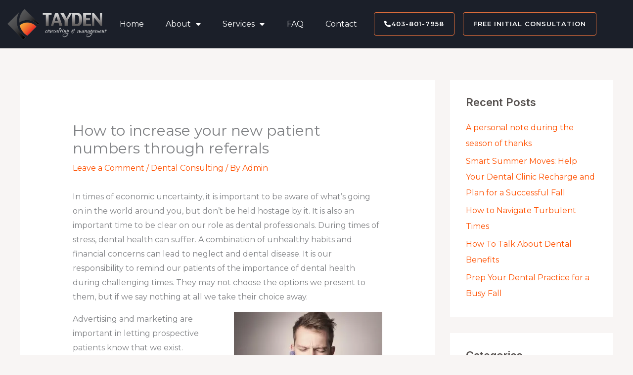

--- FILE ---
content_type: text/css
request_url: https://taydenconsulting.com/wp-content/uploads/elementor/css/post-16353.css?ver=1770039536
body_size: 11138
content:
.elementor-16353 .elementor-element.elementor-element-d3e50c4:not(.elementor-motion-effects-element-type-background), .elementor-16353 .elementor-element.elementor-element-d3e50c4 > .elementor-motion-effects-container > .elementor-motion-effects-layer{background-color:#1B1F29;}.elementor-16353 .elementor-element.elementor-element-d3e50c4{transition:background 0.3s, border 0.3s, border-radius 0.3s, box-shadow 0.3s;padding:15px 10px 15px 10px;}.elementor-16353 .elementor-element.elementor-element-d3e50c4 > .elementor-background-overlay{transition:background 0.3s, border-radius 0.3s, opacity 0.3s;}.elementor-bc-flex-widget .elementor-16353 .elementor-element.elementor-element-7229efb.elementor-column .elementor-widget-wrap{align-items:center;}.elementor-16353 .elementor-element.elementor-element-7229efb.elementor-column.elementor-element[data-element_type="column"] > .elementor-widget-wrap.elementor-element-populated{align-content:center;align-items:center;}.elementor-16353 .elementor-element.elementor-element-34c39d2 .hfe-site-logo-container, .elementor-16353 .elementor-element.elementor-element-34c39d2 .hfe-caption-width figcaption{text-align:center;}.elementor-16353 .elementor-element.elementor-element-34c39d2 .hfe-site-logo .hfe-site-logo-container img{width:250px;}.elementor-16353 .elementor-element.elementor-element-34c39d2 .widget-image-caption{margin-top:0px;margin-bottom:0px;}.elementor-16353 .elementor-element.elementor-element-34c39d2 .hfe-site-logo-container .hfe-site-logo-img{border-style:none;}.elementor-bc-flex-widget .elementor-16353 .elementor-element.elementor-element-12f436a.elementor-column .elementor-widget-wrap{align-items:center;}.elementor-16353 .elementor-element.elementor-element-12f436a.elementor-column.elementor-element[data-element_type="column"] > .elementor-widget-wrap.elementor-element-populated{align-content:center;align-items:center;}.elementor-16353 .elementor-element.elementor-element-1969a48 .elementor-menu-toggle{margin:0 auto;}.elementor-16353 .elementor-element.elementor-element-1969a48 .elementor-nav-menu--main .elementor-item{color:#FFFFFF;fill:#FFFFFF;padding-left:3px;padding-right:3px;}.elementor-16353 .elementor-element.elementor-element-1969a48 .elementor-nav-menu--main .elementor-item:hover,
					.elementor-16353 .elementor-element.elementor-element-1969a48 .elementor-nav-menu--main .elementor-item.elementor-item-active,
					.elementor-16353 .elementor-element.elementor-element-1969a48 .elementor-nav-menu--main .elementor-item.highlighted,
					.elementor-16353 .elementor-element.elementor-element-1969a48 .elementor-nav-menu--main .elementor-item:focus{color:#fff;}.elementor-16353 .elementor-element.elementor-element-1969a48 .elementor-nav-menu--main:not(.e--pointer-framed) .elementor-item:before,
					.elementor-16353 .elementor-element.elementor-element-1969a48 .elementor-nav-menu--main:not(.e--pointer-framed) .elementor-item:after{background-color:var( --e-global-color-astglobalcolor0 );}.elementor-16353 .elementor-element.elementor-element-1969a48 .e--pointer-framed .elementor-item:before,
					.elementor-16353 .elementor-element.elementor-element-1969a48 .e--pointer-framed .elementor-item:after{border-color:var( --e-global-color-astglobalcolor0 );}.elementor-16353 .elementor-element.elementor-element-1969a48 .elementor-nav-menu--main .elementor-item.elementor-item-active{color:var( --e-global-color-astglobalcolor0 );}.elementor-16353 .elementor-element.elementor-element-1969a48 .elementor-nav-menu--main:not(.e--pointer-framed) .elementor-item.elementor-item-active:before,
					.elementor-16353 .elementor-element.elementor-element-1969a48 .elementor-nav-menu--main:not(.e--pointer-framed) .elementor-item.elementor-item-active:after{background-color:#02010100;}.elementor-16353 .elementor-element.elementor-element-1969a48 .e--pointer-framed .elementor-item.elementor-item-active:before,
					.elementor-16353 .elementor-element.elementor-element-1969a48 .e--pointer-framed .elementor-item.elementor-item-active:after{border-color:#02010100;}.elementor-16353 .elementor-element.elementor-element-1969a48{--e-nav-menu-horizontal-menu-item-margin:calc( 0px / 2 );}.elementor-16353 .elementor-element.elementor-element-1969a48 .elementor-nav-menu--main:not(.elementor-nav-menu--layout-horizontal) .elementor-nav-menu > li:not(:last-child){margin-bottom:0px;}.elementor-16353 .elementor-element.elementor-element-1969a48 .elementor-nav-menu--dropdown a, .elementor-16353 .elementor-element.elementor-element-1969a48 .elementor-menu-toggle{color:#FFFFFF;fill:#FFFFFF;}.elementor-16353 .elementor-element.elementor-element-1969a48 .elementor-nav-menu--dropdown{background-color:var( --e-global-color-astglobalcolor0 );}.elementor-16353 .elementor-element.elementor-element-1969a48 .elementor-nav-menu--dropdown a:hover,
					.elementor-16353 .elementor-element.elementor-element-1969a48 .elementor-nav-menu--dropdown a:focus,
					.elementor-16353 .elementor-element.elementor-element-1969a48 .elementor-nav-menu--dropdown a.elementor-item-active,
					.elementor-16353 .elementor-element.elementor-element-1969a48 .elementor-nav-menu--dropdown a.highlighted,
					.elementor-16353 .elementor-element.elementor-element-1969a48 .elementor-menu-toggle:hover,
					.elementor-16353 .elementor-element.elementor-element-1969a48 .elementor-menu-toggle:focus{color:#FFFFFF;}.elementor-16353 .elementor-element.elementor-element-1969a48 .elementor-nav-menu--dropdown a:hover,
					.elementor-16353 .elementor-element.elementor-element-1969a48 .elementor-nav-menu--dropdown a:focus,
					.elementor-16353 .elementor-element.elementor-element-1969a48 .elementor-nav-menu--dropdown a.elementor-item-active,
					.elementor-16353 .elementor-element.elementor-element-1969a48 .elementor-nav-menu--dropdown a.highlighted{background-color:#464646;}.elementor-16353 .elementor-element.elementor-element-1969a48 .elementor-nav-menu--dropdown a.elementor-item-active{color:#000000;background-color:var( --e-global-color-astglobalcolor0 );}.elementor-16353 .elementor-element.elementor-element-1969a48 .elementor-nav-menu--dropdown .elementor-item, .elementor-16353 .elementor-element.elementor-element-1969a48 .elementor-nav-menu--dropdown  .elementor-sub-item{font-size:15px;}.elementor-16353 .elementor-element.elementor-element-1969a48 .elementor-nav-menu--main .elementor-nav-menu--dropdown, .elementor-16353 .elementor-element.elementor-element-1969a48 .elementor-nav-menu__container.elementor-nav-menu--dropdown{box-shadow:0px 0px 10px 0px rgba(0,0,0,0.5);}.elementor-16353 .elementor-element.elementor-element-1969a48 .elementor-nav-menu--dropdown li:not(:last-child){border-style:solid;border-color:#FFFFFF;border-bottom-width:1px;}.elementor-16353 .elementor-element.elementor-element-1969a48 div.elementor-menu-toggle{color:#FFFFFF;}.elementor-16353 .elementor-element.elementor-element-1969a48 div.elementor-menu-toggle svg{fill:#FFFFFF;}.elementor-16353 .elementor-element.elementor-element-1969a48 div.elementor-menu-toggle:hover, .elementor-16353 .elementor-element.elementor-element-1969a48 div.elementor-menu-toggle:focus{color:var( --e-global-color-astglobalcolor0 );}.elementor-16353 .elementor-element.elementor-element-1969a48 div.elementor-menu-toggle:hover svg, .elementor-16353 .elementor-element.elementor-element-1969a48 div.elementor-menu-toggle:focus svg{fill:var( --e-global-color-astglobalcolor0 );}.elementor-bc-flex-widget .elementor-16353 .elementor-element.elementor-element-920e133.elementor-column .elementor-widget-wrap{align-items:center;}.elementor-16353 .elementor-element.elementor-element-920e133.elementor-column.elementor-element[data-element_type="column"] > .elementor-widget-wrap.elementor-element-populated{align-content:center;align-items:center;}.elementor-16353 .elementor-element.elementor-element-f52450f .elementor-button{background-color:#02010100;fill:#FFFFFF;color:#FFFFFF;border-style:solid;border-width:1px 1px 1px 1px;}.elementor-16353 .elementor-element.elementor-element-f52450f .elementor-button:hover, .elementor-16353 .elementor-element.elementor-element-f52450f .elementor-button:focus{background-color:var( --e-global-color-astglobalcolor0 );color:#FFFFFF;border-color:var( --e-global-color-astglobalcolor0 );}.elementor-16353 .elementor-element.elementor-element-f52450f .elementor-button-content-wrapper{flex-direction:row;}.elementor-16353 .elementor-element.elementor-element-f52450f .elementor-button:hover svg, .elementor-16353 .elementor-element.elementor-element-f52450f .elementor-button:focus svg{fill:#FFFFFF;}.elementor-bc-flex-widget .elementor-16353 .elementor-element.elementor-element-a75e058.elementor-column .elementor-widget-wrap{align-items:center;}.elementor-16353 .elementor-element.elementor-element-a75e058.elementor-column.elementor-element[data-element_type="column"] > .elementor-widget-wrap.elementor-element-populated{align-content:center;align-items:center;}.elementor-16353 .elementor-element.elementor-element-ce5b453 .elementor-button{background-color:#02010100;fill:#FFFFFF;color:#FFFFFF;border-style:solid;border-width:1px 1px 1px 1px;}.elementor-16353 .elementor-element.elementor-element-ce5b453 .elementor-button:hover, .elementor-16353 .elementor-element.elementor-element-ce5b453 .elementor-button:focus{background-color:var( --e-global-color-astglobalcolor0 );color:#FFFFFF;border-color:var( --e-global-color-astglobalcolor0 );}.elementor-16353 .elementor-element.elementor-element-ce5b453 .elementor-button:hover svg, .elementor-16353 .elementor-element.elementor-element-ce5b453 .elementor-button:focus svg{fill:#FFFFFF;}@media(min-width:768px){.elementor-16353 .elementor-element.elementor-element-7229efb{width:17.5%;}.elementor-16353 .elementor-element.elementor-element-12f436a{width:43.665%;}.elementor-16353 .elementor-element.elementor-element-920e133{width:15.668%;}.elementor-16353 .elementor-element.elementor-element-a75e058{width:23.146%;}}@media(max-width:1024px){.elementor-16353 .elementor-element.elementor-element-d3e50c4{padding:10px 40px 10px 40px;}}@media(max-width:767px){.elementor-16353 .elementor-element.elementor-element-d3e50c4{padding:10px 0px 10px 0px;}.elementor-16353 .elementor-element.elementor-element-7229efb{width:75%;}.elementor-16353 .elementor-element.elementor-element-12f436a{width:25%;}.elementor-16353 .elementor-element.elementor-element-1969a48 .elementor-nav-menu--dropdown .elementor-item, .elementor-16353 .elementor-element.elementor-element-1969a48 .elementor-nav-menu--dropdown  .elementor-sub-item{font-size:15px;}.elementor-16353 .elementor-element.elementor-element-1969a48 .elementor-nav-menu--main > .elementor-nav-menu > li > .elementor-nav-menu--dropdown, .elementor-16353 .elementor-element.elementor-element-1969a48 .elementor-nav-menu__container.elementor-nav-menu--dropdown{margin-top:32px !important;}.elementor-16353 .elementor-element.elementor-element-1969a48 .elementor-menu-toggle{border-width:1px;}.elementor-16353 .elementor-element.elementor-element-920e133 > .elementor-element-populated{padding:10px 0px 10px 0px;}.elementor-16353 .elementor-element.elementor-element-f52450f .elementor-button{font-size:20px;}.elementor-16353 .elementor-element.elementor-element-a75e058 > .elementor-element-populated{padding:10px 0px 10px 0px;}}

--- FILE ---
content_type: text/css
request_url: https://taydenconsulting.com/wp-content/uploads/elementor/css/post-16200.css?ver=1770039536
body_size: 11050
content:
.elementor-16200 .elementor-element.elementor-element-f923b0a:not(.elementor-motion-effects-element-type-background), .elementor-16200 .elementor-element.elementor-element-f923b0a > .elementor-motion-effects-container > .elementor-motion-effects-layer{background-color:transparent;background-image:linear-gradient(180deg, var( --e-global-color-secondary ) 0%, #1F1F1F 100%);}.elementor-16200 .elementor-element.elementor-element-f923b0a > .elementor-background-overlay{background-image:url("https://i0.wp.com/taydenconsulting.com/wp-content/uploads/2022/03/Tayden_Logo_icon_bkg-L2-8.png?fit=1266%2C1148&ssl=1");background-position:center center;opacity:0.07;transition:background 0.3s, border-radius 0.3s, opacity 0.3s;}.elementor-16200 .elementor-element.elementor-element-f923b0a{transition:background 0.3s, border 0.3s, border-radius 0.3s, box-shadow 0.3s;padding:60px 0px 60px 0px;}.elementor-16200 .elementor-element.elementor-element-f923b0a a{color:#FFFFFF;}.elementor-16200 .elementor-element.elementor-element-f923b0a a:hover{color:var( --e-global-color-astglobalcolor0 );}.elementor-bc-flex-widget .elementor-16200 .elementor-element.elementor-element-5b835378.elementor-column .elementor-widget-wrap{align-items:space-evenly;}.elementor-16200 .elementor-element.elementor-element-5b835378.elementor-column.elementor-element[data-element_type="column"] > .elementor-widget-wrap.elementor-element-populated{align-content:space-evenly;align-items:space-evenly;}.elementor-16200 .elementor-element.elementor-element-5b835378 > .elementor-widget-wrap > .elementor-widget:not(.elementor-widget__width-auto):not(.elementor-widget__width-initial):not(:last-child):not(.elementor-absolute){margin-block-end:0px;}.elementor-16200 .elementor-element.elementor-element-dfe189f > .elementor-widget-container{padding:0px 0px 20px 0px;}.elementor-16200 .elementor-element.elementor-element-dfe189f{text-align:start;}.elementor-16200 .elementor-element.elementor-element-dfe189f .elementor-heading-title{font-size:22px;font-weight:bold;color:#FFFFFFBD;}.elementor-16200 .elementor-element.elementor-element-5e70e3b .elementor-icon-list-icon i{color:#FFFFFF;transition:color 0.3s;}.elementor-16200 .elementor-element.elementor-element-5e70e3b .elementor-icon-list-icon svg{fill:#FFFFFF;transition:fill 0.3s;}.elementor-16200 .elementor-element.elementor-element-5e70e3b .elementor-icon-list-item:hover .elementor-icon-list-icon i{color:var( --e-global-color-astglobalcolor0 );}.elementor-16200 .elementor-element.elementor-element-5e70e3b .elementor-icon-list-item:hover .elementor-icon-list-icon svg{fill:var( --e-global-color-astglobalcolor0 );}.elementor-16200 .elementor-element.elementor-element-5e70e3b{--e-icon-list-icon-size:18px;--icon-vertical-offset:0px;}.elementor-16200 .elementor-element.elementor-element-5e70e3b .elementor-icon-list-item > .elementor-icon-list-text, .elementor-16200 .elementor-element.elementor-element-5e70e3b .elementor-icon-list-item > a{font-size:18px;font-weight:bold;}.elementor-16200 .elementor-element.elementor-element-5e70e3b .elementor-icon-list-text{color:#FFFFFF;transition:color 0.3s;}.elementor-16200 .elementor-element.elementor-element-5e70e3b .elementor-icon-list-item:hover .elementor-icon-list-text{color:var( --e-global-color-astglobalcolor0 );}.elementor-16200 .elementor-element.elementor-element-324b701 .elementor-icon-list-icon i{color:#FFFFFF;transition:color 0.3s;}.elementor-16200 .elementor-element.elementor-element-324b701 .elementor-icon-list-icon svg{fill:#FFFFFF;transition:fill 0.3s;}.elementor-16200 .elementor-element.elementor-element-324b701 .elementor-icon-list-item:hover .elementor-icon-list-icon i{color:var( --e-global-color-astglobalcolor0 );}.elementor-16200 .elementor-element.elementor-element-324b701 .elementor-icon-list-item:hover .elementor-icon-list-icon svg{fill:var( --e-global-color-astglobalcolor0 );}.elementor-16200 .elementor-element.elementor-element-324b701{--e-icon-list-icon-size:18px;--icon-vertical-offset:0px;}.elementor-16200 .elementor-element.elementor-element-324b701 .elementor-icon-list-text{color:#FFFFFF;transition:color 0.3s;}.elementor-16200 .elementor-element.elementor-element-324b701 .elementor-icon-list-item:hover .elementor-icon-list-text{color:var( --e-global-color-astglobalcolor0 );}.elementor-bc-flex-widget .elementor-16200 .elementor-element.elementor-element-b90ac8f.elementor-column .elementor-widget-wrap{align-items:space-around;}.elementor-16200 .elementor-element.elementor-element-b90ac8f.elementor-column.elementor-element[data-element_type="column"] > .elementor-widget-wrap.elementor-element-populated{align-content:space-around;align-items:space-around;}.elementor-16200 .elementor-element.elementor-element-8740264{text-align:center;}.elementor-16200 .elementor-element.elementor-element-8740264 img{width:238px;}.elementor-16200 .elementor-element.elementor-element-499d84e .elementor-icon-list-icon i{color:#FFFFFF;transition:color 0.3s;}.elementor-16200 .elementor-element.elementor-element-499d84e .elementor-icon-list-icon svg{fill:#FFFFFF;transition:fill 0.3s;}.elementor-16200 .elementor-element.elementor-element-499d84e .elementor-icon-list-item:hover .elementor-icon-list-icon i{color:var( --e-global-color-astglobalcolor0 );}.elementor-16200 .elementor-element.elementor-element-499d84e .elementor-icon-list-item:hover .elementor-icon-list-icon svg{fill:var( --e-global-color-astglobalcolor0 );}.elementor-16200 .elementor-element.elementor-element-499d84e{--e-icon-list-icon-size:36px;--icon-vertical-offset:0px;}.elementor-16200 .elementor-element.elementor-element-499d84e .elementor-icon-list-text{color:#FFFFFF;transition:color 0.3s;}.elementor-16200 .elementor-element.elementor-element-499d84e .elementor-icon-list-item:hover .elementor-icon-list-text{color:var( --e-global-color-astglobalcolor0 );}.elementor-16200 .elementor-element.elementor-element-0b58d56{text-align:start;}.elementor-16200 .elementor-element.elementor-element-0b58d56 .elementor-heading-title{font-size:22px;font-weight:bold;color:#FFFFFFBD;}.elementor-16200 .elementor-element.elementor-element-b549b66{color:#FFFFFF;}.elementor-16200 .elementor-element.elementor-element-49cf19f:not(.elementor-motion-effects-element-type-background), .elementor-16200 .elementor-element.elementor-element-49cf19f > .elementor-motion-effects-container > .elementor-motion-effects-layer{background-color:#000000;}.elementor-16200 .elementor-element.elementor-element-49cf19f > .elementor-background-overlay{background-image:url("https://i0.wp.com/taydenconsulting.com/wp-content/uploads/2022/03/Tayden_Logo_icon_bkg-L2-8.png?fit=1266%2C1148&ssl=1");background-position:center center;opacity:0.07;transition:background 0.3s, border-radius 0.3s, opacity 0.3s;}.elementor-16200 .elementor-element.elementor-element-49cf19f{transition:background 0.3s, border 0.3s, border-radius 0.3s, box-shadow 0.3s;padding:20px 0px 20px 0px;}.elementor-16200 .elementor-element.elementor-element-49cf19f a{color:#FFFFFF;}.elementor-16200 .elementor-element.elementor-element-49cf19f a:hover{color:var( --e-global-color-astglobalcolor0 );}.elementor-bc-flex-widget .elementor-16200 .elementor-element.elementor-element-9cd3234.elementor-column .elementor-widget-wrap{align-items:center;}.elementor-16200 .elementor-element.elementor-element-9cd3234.elementor-column.elementor-element[data-element_type="column"] > .elementor-widget-wrap.elementor-element-populated{align-content:center;align-items:center;}.elementor-16200 .elementor-element.elementor-element-9cd3234 > .elementor-widget-wrap > .elementor-widget:not(.elementor-widget__width-auto):not(.elementor-widget__width-initial):not(:last-child):not(.elementor-absolute){margin-block-end:0px;}.elementor-16200 .elementor-element.elementor-element-add3ea3 .hfe-copyright-wrapper a, .elementor-16200 .elementor-element.elementor-element-add3ea3 .hfe-copyright-wrapper{color:#FFFFFF94;}.elementor-bc-flex-widget .elementor-16200 .elementor-element.elementor-element-358ab9c.elementor-column .elementor-widget-wrap{align-items:center;}.elementor-16200 .elementor-element.elementor-element-358ab9c.elementor-column.elementor-element[data-element_type="column"] > .elementor-widget-wrap.elementor-element-populated{align-content:center;align-items:center;}.elementor-16200 .elementor-element.elementor-element-db605c9 > .elementor-widget-container{margin:0px 0px -20px 0px;}.elementor-16200 .elementor-element.elementor-element-db605c9{text-align:center;color:#FFFFFF99;}.elementor-bc-flex-widget .elementor-16200 .elementor-element.elementor-element-5655044.elementor-column .elementor-widget-wrap{align-items:center;}.elementor-16200 .elementor-element.elementor-element-5655044.elementor-column.elementor-element[data-element_type="column"] > .elementor-widget-wrap.elementor-element-populated{align-content:center;align-items:center;}.elementor-16200 .elementor-element.elementor-element-226b7bb > .elementor-widget-container{margin:0px 0px -20px 0px;}.elementor-16200 .elementor-element.elementor-element-226b7bb{text-align:end;color:#FFFFFF99;}@media(max-width:767px){.elementor-16200 .elementor-element.elementor-element-dfe189f{text-align:center;}.elementor-16200 .elementor-element.elementor-element-dfe189f .elementor-heading-title{font-size:18px;}.elementor-16200 .elementor-element.elementor-element-5e70e3b > .elementor-widget-container{padding:10px 0px 25px 0px;}.elementor-16200 .elementor-element.elementor-element-5e70e3b{--e-icon-list-icon-size:23px;}.elementor-16200 .elementor-element.elementor-element-5e70e3b .elementor-icon-list-item > .elementor-icon-list-text, .elementor-16200 .elementor-element.elementor-element-5e70e3b .elementor-icon-list-item > a{font-size:20px;}.elementor-16200 .elementor-element.elementor-element-324b701 > .elementor-widget-container{padding:0px 0px 10px 10px;}.elementor-16200 .elementor-element.elementor-element-324b701{--e-icon-list-icon-size:31px;}.elementor-16200 .elementor-element.elementor-element-832664c > .elementor-element-populated{padding:30px 10px 10px 10px;}.elementor-16200 .elementor-element.elementor-element-0b58d56{text-align:center;}.elementor-16200 .elementor-element.elementor-element-b549b66{text-align:center;}.elementor-16200 .elementor-element.elementor-element-add3ea3 .hfe-copyright-wrapper{text-align:center;}.elementor-16200 .elementor-element.elementor-element-358ab9c > .elementor-element-populated{padding:30px 10px 30px 10px;}.elementor-16200 .elementor-element.elementor-element-226b7bb{text-align:center;}}@media(min-width:768px){.elementor-16200 .elementor-element.elementor-element-5b835378{width:35.249%;}.elementor-16200 .elementor-element.elementor-element-b90ac8f{width:37.749%;}.elementor-16200 .elementor-element.elementor-element-832664c{width:26.308%;}.elementor-16200 .elementor-element.elementor-element-9cd3234{width:41.333%;}.elementor-16200 .elementor-element.elementor-element-358ab9c{width:24.973%;}}@media(min-width:1025px){.elementor-16200 .elementor-element.elementor-element-f923b0a > .elementor-background-overlay{background-attachment:fixed;}.elementor-16200 .elementor-element.elementor-element-49cf19f > .elementor-background-overlay{background-attachment:fixed;}}